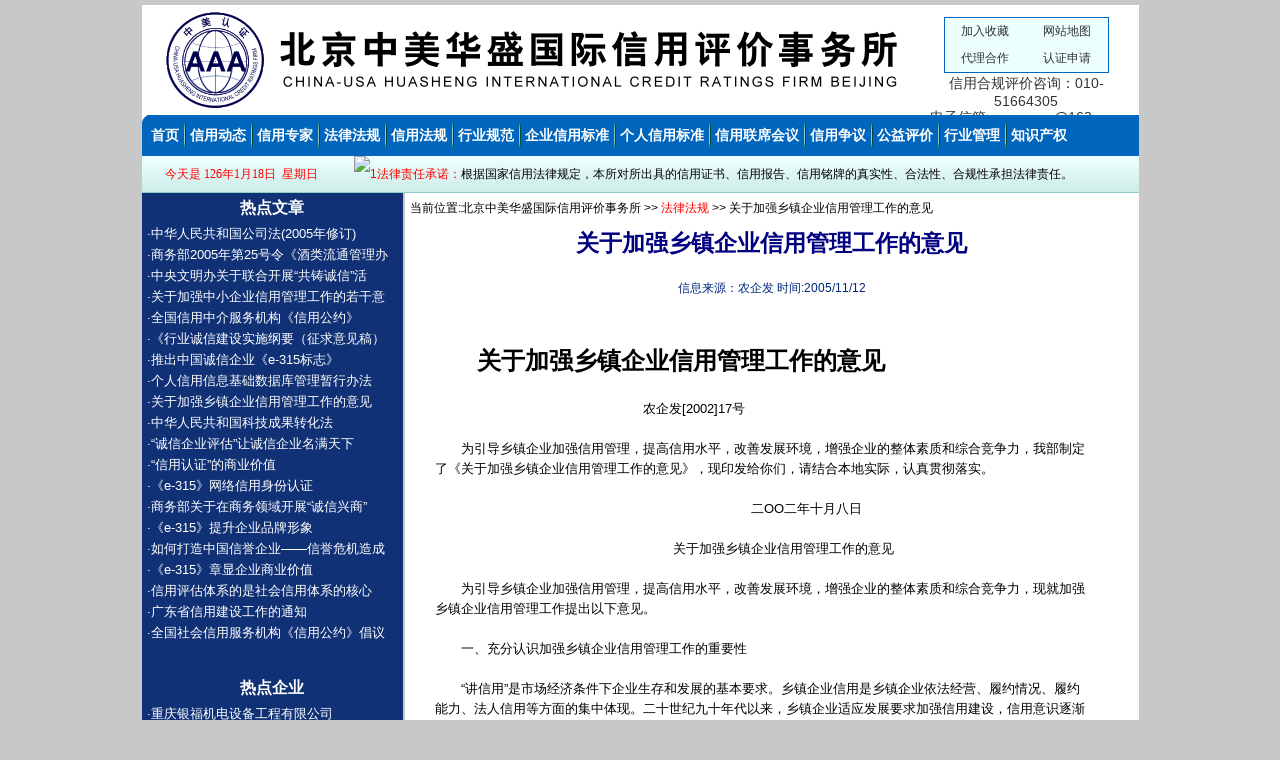

--- FILE ---
content_type: text/html
request_url: http://cnusaaa.com/content.asp?ID=771
body_size: 21278
content:

<!DOCTYPE html PUBLIC "-//W3C//DTD XHTML 1.0 Transitional//EN" "http://www.w3.org/TR/xhtml1/DTD/xhtml1-transitional.dtd">
<html xmlns="http://www.w3.org/1999/xhtml">
<head>
<meta http-equiv="Content-Type" content="text/html; charset=gb2312" />
<title>关于加强乡镇企业信用管理工作的意见-北京中美华盛国际信用评价事务所</title>
<meta content="信用认证网,认证网,中国信用,信用认证" name="Keywords" />
<meta content="关于加强乡镇企业信用管理工作的意见" name="description" />
<meta name="author" content="北京中美华盛国际信用评价事务所" />
<meta name="Copyright" content="北京中美华盛国际信用评价事务所版权所有" />
<link rel="stylesheet" rev="stylesheet" href="style/style.css" type="text/css" title="icc9000">
</head>
<body>
<div class="conb">

<link rel="stylesheet" rev="stylesheet" href="style/style.css" type="text/css" title="icc9000">
<style type="text/css">
<!--
.STYLE1 {color: #000000}
-->
</style>
<div class="ban"><TABLE border=0 cellSpacing=0 cellPadding=0 width=990 align=center>
        <TBODY>
        <TR>
          <TD width="815" height=10 ></TD>
          <TD align=right></TD>
        </TR>
        <TR>
          <TD height=60 >&nbsp;</TD>
          <TD width=220 align="center">
            <TABLE style="BORDER: #0065bd 1px solid; " cellSpacing=0 cellPadding=5 width=165 bgColor=#ecfffd>
              <TBODY>
              <TR>
                <TD><div align="center"><a onclick=window.external.AddFavorite(document.URL,document.title); href="http://www.cnusaaa.com" class="sc">加入收藏</A></div></TD>
                <TD><div align="center"><a href="#" class="sc">网站地图</A></div></TD>
              </TR>
              <TR>
                <TD><div align="center"><a href="/news_list.asp?classid=56" class="sc">代理合作</A></div></TD>
                <TD><div align="center"><a href="/regist.asp" class="sc">认证申请</A></div></TD>
              </TR></TBODY></TABLE></TD></TR>
        <TR>
          <TD height=18 ></TD>
          <TD align="center" style="color:#F00"> <span class="STYLE1">信用合规评价咨询：010-51664305</span></TD>
        </TR>
        <TR>
          <TD height=18 ></TD>
          <TD align="center" style="color:#F00"><span class="STYLE1">电子信箱：cnusaaa@163.com</span></TD>
        </TR>
        </TBODY>
</TABLE></div>

<div class="top_menu">
<TABLE border=0 cellSpacing=0 cellPadding=0 width=997 align=center>
        <TR>
          <TD align="left" bgColor=#0065bd><table border="0" cellspacing="0" cellpadding="0">
            <tbody>
              <tr>
                <td align="left"><img src="zmhspic/dh_bg.gif" width="5" height="41" /></td>
                <td class="nav001" ><a href="/">首页</a></td>
                <td align="middle"><img src="/zmhspic/dh_11.gif" width="2" height="25" /></td>
                <td class="nav001"><a href="/news_list.asp?classid=17">信用动态</a></td>
                <td align="middle"><img src="/zmhspic/dh_11.gif" width="2" height="25" /></td>
                <td class="nav001"><a href="/news_list.asp?classid=10">信用专家</a></td>
                <td align="middle"><img src="/zmhspic/dh_11.gif" width="2" height="25" /></td>
                <td class="nav001"><a href="/news_list.asp?classid=14">法律法规</a></td>
                <td align="middle"><img src="/zmhspic/dh_11.gif" width="2" height="25" /></td>
                <td class="nav001"><a href="/news_list.asp?classid=13">信用法规</a></td>
                <td align="middle"><img src="/zmhspic/dh_11.gif" width="2" height="25" /></td>
                <td class="nav001"><a href="/news_list.asp?classid=16">行业规范</a></td>
                <td align="middle"><img src="zmhspic/dh_11.gif" width="2" height="25" /></td>
                <td class="nav001"><a href="/news_list.asp?classid=39">企业信用标准</a></td>
                <td align="middle"><img src="/zmhspic/dh_11.gif" width="2" height="25" /></td>
                <td class="nav001"><a href="/news_list.asp?classid=40">个人信用标准</a></td>
                <td align="middle"><img src="zmhspic/dh_11.gif" width="2" height="25" /></td>
                <td class="nav001"><a href="/news_list.asp?classid=41">信用联席会议</a></td>
                <td align="middle"><img src="zmhspic/dh_11.gif" width="2" height="25" /></td>
                <td class="nav001"><a href="/news_list.asp?classid=42">信用争议</a></td>
                <td align="middle"><img src="zmhspic/dh_11.gif" width="2" height="25" /></td>
                <td class="nav001"><a href="/news_list.asp?classid=43">公益评价</a></td>
                <td align="middle"><img src="zmhspic/dh_11.gif" width="2" height="25" /></td>
                <td class="nav001"><a href="/news_list.asp?classid=44">行业管理</a></td>
                <td align="middle"><img src="zmhspic/dh_11.gif" width="2" height="25" /></td>
                <td class="nav001"><a href="/news_list.asp?classid=45">知识产权</a></td>
              </tr>
            </tbody>
          </table></TD>
    </TR></TABLE>

</div>

<div class="Flow">
<div class="fleft">
  <script type="text/javascript"> 
today=new Date(); 
function initArray(){ 
this.length=initArray.arguments.length 
for(var i=0;i<this.length;i++) 
this[i+1]=initArray.arguments[i] } 
var d=new initArray( 
"星期日&nbsp;", 
"星期一&nbsp;", 
"星期二&nbsp;", 
"星期三&nbsp;", 
"星期四&nbsp;", 
"星期五&nbsp;", 
"星期六&nbsp;"); 
document.write( 
"<font style='color:#f00;font-size:9pt;font-family: 宋体'>今天是 ", 
today.getYear(),"年", 
today.getMonth()+1,"月", 
today.getDate(),"日&nbsp; ", 
d[today.getDay()+1], 
"</font>" ); 
</script>
  <font id="b"></font></div>
<div class="fright"><span style="color:#F00"><img src="http://www.cnusaaa.com/images/new.gif" alt="1"/>法律责任承诺：</span>根据国家信用法律规定，本所对所出具的信用证书、信用报告、信用铭牌的真实性、合法性、合规性承担法律责任。</div>
</div>

<div class="con">
<div id="conleft11">

<div class="left_bt"><span class="font16b">热点文章</span></div>
<div class="left_list">
<ul>

<li>·<a href="content.asp?ID=746" title="中华人民共和国公司法(2005年修订)">中华人民共和国公司法(2005年修订)</a></li>

<li>·<a href="content.asp?ID=745" title="商务部2005年第25号令《酒类流通管理办法》 ">商务部2005年第25号令《酒类流通管理办</a></li>

<li>·<a href="content.asp?ID=774" title="中央文明办关于联合开展“共铸诚信”活动的通知">中央文明办关于联合开展“共铸诚信”活</a></li>

<li>·<a href="content.asp?ID=772" title="关于加强中小企业信用管理工作的若干意见">关于加强中小企业信用管理工作的若干意</a></li>

<li>·<a href="content.asp?ID=812" title="全国信用中介服务机构《信用公约》">全国信用中介服务机构《信用公约》</a></li>

<li>·<a href="content.asp?ID=816" title="《行业诚信建设实施纲要（征求意见稿）》">《行业诚信建设实施纲要（征求意见稿）</a></li>

<li>·<a href="content.asp?ID=909" title="推出中国诚信企业《e-315标志》">推出中国诚信企业《e-315标志》</a></li>

<li>·<a href="content.asp?ID=770" title="个人信用信息基础数据库管理暂行办法">个人信用信息基础数据库管理暂行办法</a></li>

<li>·<a href="content.asp?ID=771" title="关于加强乡镇企业信用管理工作的意见">关于加强乡镇企业信用管理工作的意见</a></li>

<li>·<a href="content.asp?ID=744" title="中华人民共和国科技成果转化法 ">中华人民共和国科技成果转化法&nbsp;</a></li>

<li>·<a href="content.asp?ID=903" title="“诚信企业评估”让诚信企业名满天下">“诚信企业评估”让诚信企业名满天下</a></li>

<li>·<a href="content.asp?ID=910" title="“信用认证”的商业价值">“信用认证”的商业价值</a></li>

<li>·<a href="content.asp?ID=906" title="《e-315》网络信用身份认证">《e-315》网络信用身份认证</a></li>

<li>·<a href="content.asp?ID=780" title="商务部关于在商务领域开展“诚信兴商”活动的通知">商务部关于在商务领域开展“诚信兴商”</a></li>

<li>·<a href="content.asp?ID=907" title="《e-315》提升企业品牌形象">《e-315》提升企业品牌形象</a></li>

<li>·<a href="content.asp?ID=905" title="如何打造中国信誉企业——信誉危机造成危害">如何打造中国信誉企业——信誉危机造成</a></li>

<li>·<a href="content.asp?ID=908" title="《e-315》章显企业商业价值">《e-315》章显企业商业价值</a></li>

<li>·<a href="content.asp?ID=904" title="信用评估体系的是社会信用体系的核心 ">信用评估体系的是社会信用体系的核心&nbsp;</a></li>

<li>·<a href="content.asp?ID=785" title="广东省信用建设工作的通知 ">广东省信用建设工作的通知&nbsp;</a></li>

<li>·<a href="content.asp?ID=902" title="全国社会信用服务机构《信用公约》倡议书">全国社会信用服务机构《信用公约》倡议</a></li>
</ul>
</div>
<div class="left_bt"></div>
<div class="left_bt"><span class="font16b">热点企业</span></div>
<div class="left_list">
<ul>

<li>
·<a href="/dangan.asp?id=7864" title="重庆银福机电设备工程有限公司">重庆银福机电设备工程有限公司</a></li>

<li>
·<a href="/dangan.asp?id=8296" title="砀山勤治物业管理有限公司">砀山勤治物业管理有限公司</a></li>

<li>
·<a href="/dangan.asp?id=9714" title="国鼎信清泉源（北京）电子商务有限公司">国鼎信清泉源（北京）电子商务有限公司</a></li>

<li>
·<a href="/dangan.asp?id=5997" title="浙江宇洲建设有限公司">浙江宇洲建设有限公司</a></li>

<li>
·<a href="/dangan.asp?id=18227" title="buy cialis online">buy cialis online</a></li>

<li>
·<a href="/dangan.asp?id=6487" title="普洱市月光国泰茶业有限公司">普洱市月光国泰茶业有限公司</a></li>

<li>
·<a href="/dangan.asp?id=8552" title="安徽亿唐信息科技有限公司">安徽亿唐信息科技有限公司</a></li>

<li>
·<a href="/dangan.asp?id=6880" title="安徽省巨铭建筑工程有限公司">安徽省巨铭建筑工程有限公司</a></li>

<li>
·<a href="/dangan.asp?id=8439" title="阜阳市瑞丰物业有限公司">阜阳市瑞丰物业有限公司</a></li>

<li>
·<a href="/dangan.asp?id=8497" title="南通江南帛庄家纺有限公司">南通江南帛庄家纺有限公司</a></li>

<li>
·<a href="/dangan.asp?id=10231" title="深圳七彩莲投资管理有限公司">深圳七彩莲投资管理有限公司</a></li>

<li>
·<a href="/dangan.asp?id=8332" title="浙江亿康环保工程有限公司">浙江亿康环保工程有限公司</a></li>

<li>
·<a href="/dangan.asp?id=5982" title="湖北建鑫文化发展有限公司">湖北建鑫文化发展有限公司</a></li>

<li>
·<a href="/dangan.asp?id=11459" title="海城市圣悦畜牧养殖有限公司">海城市圣悦畜牧养殖有限公司</a></li>

<li>
·<a href="/dangan.asp?id=8613" title="河南各征信用认证有限公司">河南各征信用认证有限公司</a></li>

<li>
·<a href="/dangan.asp?id=8601" title="恩施州雨之田广告有限公司">恩施州雨之田广告有限公司</a></li>

<li>
·<a href="/dangan.asp?id=11460" title="奕博服装加工厂">奕博服装加工厂</a></li>

<li>
·<a href="/dangan.asp?id=8510" title="界首市五洲广告有限责任公司">界首市五洲广告有限责任公司</a></li>

<li>
·<a href="/dangan.asp?id=13768" title="呼和浩特市天安堂公墓有限责任公司">呼和浩特市天安堂公墓有限责任公司</a></li>

<li>
·<a href="/dangan.asp?id=13193" title="安徽三能重工有限公司">安徽三能重工有限公司</a></li>
</ul>
</div>

</div>

<div id="conright11">

<div class="dh">当前位置:北京中美华盛国际信用评价事务所 >> <a href="News_list.Asp?ClassID=14"><span class="font12">法律法规</span></a> >> 关于加强乡镇企业信用管理工作的意见
</div>

<div class="bttit">关于加强乡镇企业信用管理工作的意见</div>
<div class="btw">信息来源：农企发  时间:2005/11/12</div>
<div class="article"><P><FONT face=Verdana size=5><STRONG><BR>&nbsp;&nbsp;&nbsp;&nbsp;&nbsp;&nbsp;&nbsp;关于加强乡镇企业信用管理工作的意见</STRONG></FONT></P>
<P>&nbsp;&nbsp;&nbsp;&nbsp;&nbsp;&nbsp;&nbsp;&nbsp;&nbsp;&nbsp;&nbsp;&nbsp;&nbsp;&nbsp;&nbsp;&nbsp;&nbsp;&nbsp;&nbsp;&nbsp;&nbsp;&nbsp;&nbsp;&nbsp;&nbsp;&nbsp;&nbsp;&nbsp;&nbsp;&nbsp;&nbsp;&nbsp;&nbsp;&nbsp;&nbsp;&nbsp;&nbsp;&nbsp;&nbsp;&nbsp;&nbsp;&nbsp;&nbsp;&nbsp;&nbsp;&nbsp;&nbsp;&nbsp;&nbsp;&nbsp;&nbsp; 农企发[2002]17号<BR><BR>　　为引导乡镇企业加强信用管理，提高信用水平，改善发展环境，增强企业的整体素质和综合竞争力，我部制定了《关于加强乡镇企业信用管理工作的意见》，现印发给你们，请结合本地实际，认真贯彻落实。<BR><BR>　　　　　　　　　　　　　　　　　　　　　　　　 二OO二年十月八日<BR><BR>　　 　　　　　　　　　　　　　　　　关于加强乡镇企业信用管理工作的意见<BR><BR>　　为引导乡镇企业加强信用管理，提高信用水平，改善发展环境，增强企业的整体素质和综合竞争力，现就加强乡镇企业信用管理工作提出以下意见。<BR><BR>　　一、充分认识加强乡镇企业信用管理工作的重要性<BR><BR>　　“讲信用”是市场经济条件下企业生存和发展的基本要求。乡镇企业信用是乡镇企业依法经营、履约情况、履约能力、法人信用等方面的集中体现。二十世纪九十年代以来，乡镇企业适应发展要求加强信用建设，信用意识逐渐增强，信用状况明显改善，涌现出一大批 “以诚立企、以信兴企” 企业和一批全国知名的乡镇企业家，创造了一批全国驰名商标和名牌产品。但是，乡镇企业信用建设还是初步的，有约不遵、拖欠货款、逃废债务、偷漏税收，甚至造假仿冒、恶意欺诈的问题在一些企业依然存在。特别是在我国社会主义市场经济体制的不断完善和加入世贸组织后，市场在配置资金、技术、人才等资源的基础性作用增强，企业信用成为企业获得发展资源的前提，成为企业兴衰成败的关键。加强乡镇企业信用建设，培育乡镇企业的良好信用，对于增强乡镇企业整体素质和综合竞争力，改善融资条件和发展环境，促进乡镇企业持续健康发展具有重要意义，是新时期乡镇企业发展与提高的迫切需要，也是各级乡镇企业行政管理部门应履行的重要职责。<BR><BR>　　二、加强乡镇企业信用管理工作的指导思想和目标任务<BR><BR>　　按照我国建立社会信用体系的总体部署，与工商、银行、统计、技监、海关、税务、财政、司法等有关部门的密切配合，发挥社会中介机构的作用，以加强企业信用管理和改善企业信用环境为重点，从东部发达地区、重点行业和大中型企业起步，分步推进，逐步实现乡镇企业信用管理工作的科学化、制度化、规范化和信息化。到2010年，逐步建立起乡镇企业的基本信用制度、乡镇企业信用信息征集与评价体系、乡镇企业信用担保体系和乡镇企业信用服务与监管体系（即“一个制度和三个体系”），东部发达地区、重点行业和大中型企业在5年内基本建立乡镇企业的信用制度和信用体系。<BR><BR>　　三、建立健全乡镇企业的基本信用制度<BR><BR>　　乡镇企业基本信用制度是对乡镇企业信用行为和信用活动的一般规定。针对乡镇企业在信用行为和信用活动方面无章可循的突出问题，要重点抓好三方面工作：一是界定和规范乡镇企业的信用行为和信用活动；二是制定为乡镇企业信用服务中介机构的业务范围和经营规则；三是制定乡镇企业信用风险防范、监督管理和责任追究的相关措施。各地乡镇企业行政管理部门要依据国家有关法律、法规和政策，借鉴国内外成熟经验和规范做法，抓紧研究制定符合当地乡镇企业发展需要的基本信用制度，逐步形成全国统一的乡镇企业基本信用制度。<BR><BR>　　四、培育乡镇企业的良好信用形象<BR><BR>　　乡镇企业要按照法律、法规和政策规范经营行为，努力培育良好信用形象。一是依法开展生产经营活动，重合同守信用。建立健全合同管理制度，依法签订合同并履约；二是依法建帐和会计核算。严格按照国家统一的会计制度规定进行会计核算，不得帐外设帐，保证会计资料真实完整；三是严格执行国家财务管理制度。按期如数偿还银行贷款，在金融机构中有良好信用；四是加强应收应付账款管理。按期如数支付客户货款，在客户中有良好信用；五是加强质量管理。严格按标准组织生产，为社会提供优良产品和服务，严禁生产和销售假冒伪劣产品；六是建立健全安全卫生规章制度。具备安全生产条件和劳动保护措施，杜绝或减少安全生产事故和职业病危害；七是重视环境保护。合理开发利用资源，“三废”处理达到国家标准，实现清洁文明生产；八是依法纳税。及时足额缴纳应缴税款，在当地税务部门中有良好信用；九是依法保障职工合法权益。及时发放职工工资，积极推行职工养老保险等社会保险制度；十是企业法人代表诚信守法，树立良好的个人信用。企业领导班子成员注重整体形象，以身作则，遵纪守法，从严治企。<BR><BR>　　五、引导乡镇企业加强内部信用管理<BR><BR>　　加强企业内部信用管理，关键在于设立与完善企业信用管理职能和建立健全企业信用管理制度，大力推行“3+1”科学信用管理模式（即建立健全企业信用管理机构、客户资信管理制度、内部授信制度和应收账款管理制度），运用先进的信用风险防范技术，不断提高信用管理水平。要完善法人治理结构，建立现代企业制度，把信用管理融于企业的全程管理之中，与采购销售、财务管理、审计监督、劳动人事、质量和安全管理等紧密结合起来，从基础管理抓起，确立诚信为本、信用第一的观念，强化企业全体员工的信用意识，做好事前预控、事中监管和事后处理工作。要建立起以企业主要领导人负责的企业信用管理机构，建立健全以客户资信管理制度、内部授信制度和应收账款管理制度为核心的信用管理制度，使企业信用管理逐步走向科学化、制度化、规范化和信息化。要建立健全企业内部信用管理责任制，明确信用管理部门的权力和责任，规范各业务部门的行为，对任何损害企业信用形象的事件要及时追究有关部门和人员的责任。企业信用管理人员不仅要掌握信息、财务、管理、法律、统计、营销、公关等多方面的综合知识，而且要有较强的实践能力，要从普及性和专业化两个方面加快培养各类信用管理人才。企业经营者不仅要在企业形成良好的信用机制，还要不断提升自身的人格信誉。<BR><BR>　　六、加强乡镇企业信用服务体系建设<BR><BR>　　乡镇企业信用服务体系是指乡镇企业的信用记录、信用征集、信用评价、信用公示、信用担保、信用信息咨询等社会化信用服务体系。各级乡镇企业行政管理部门要重点抓好三方面工作：一是建立乡镇企业信用信息征集与评价体系。各地要以乡镇企业基本信用制度为依据，适应乡镇企业发展要求，制定乡镇企业和乡镇企业信用评价机构信用评价标准及管理办法，并经省级乡镇企业行政管理部门认可；以县为基础组建各级乡镇企业信用评价机构，同时充分发挥社会信用评价机构的作用，对乡镇企业进行科学合理的信用评价；加强乡镇企业信用评价的管理，农业部乡镇企业局负责全国乡镇企业信用评价工作的指导、服务、监督和协调。二是建立乡镇企业信用担保体系。要从实际出发，积极组建县以上乡镇企业信用担保机构。有条件的地区建立乡镇企业信用担保体系，其他地区要充分利用《中小企业促进法》实施的有利条件，把乡镇企业信用担保机构纳入各级中小企业信用担保体系。协调和实施乡镇企业信用担保的政策措施，鼓励建立多种形式的乡镇企业信用担保机构，按市场规律规范运作，加强对担保机构的监管，促进其有效防范风险，高效健康运行，为乡镇企业融资担保创造条件。三是建立乡镇企业信用信息查询系统。要积极争取工商、银行、统计、技监、海关、税务、财政、司法等有关部门的配合支持，探索建立部门间联合的信用信息征集体系，从对大中型乡镇企业信用状况进行调查和评级起步，逐步建立起乡镇企业信用数据库，形成信息齐全、查阅方便、公开透明的乡镇企业信用信息查询系统。农业部建立全国乡镇企业信用信息查询系统，实现乡镇企业信用信息查询、交流和共享的社会化。<BR><BR>　　七、深入开展创建全国诚信守法乡镇企业活动<BR><BR>　　要抓紧实施乡镇企业诚信工程，推进乡镇企业信用制度和信用体系建设，为乡镇企业的改革和发展创造良好的信用环境。开展创建全国诚信守法乡镇企业活动，是实施乡镇企业诚信工程的一项重要措施。各级乡镇企业行政管理部门要加强与有关部门的协调配合，按照《全国诚信守法乡镇企业认定办法》，深入开展创建活动，引导企业加强信用管理，及时总结和推广企业的先进经验，加强信用宣传教育，弘扬诚信守法风气，不断提高乡镇企业信用水平和综合竞争能力。<BR>　<BR>　　八、建立健全乡镇企业信用激励和约束机制<BR><BR>　　各级乡镇企业行政管理部门要研究制定推进乡镇企业信用建设的政策措施，建立健全乡镇企业信用激励和约束机制。争取国家有关部门和地方人民政府对信用优秀的乡镇企业在工商、财政、税务、金融服务、信用担保、发行债券、股票上市、进出口等方面给予相应的鼓励支持，把诚信作为对乡镇企业扶持的重要依据。加强对乡镇企业信用情况的动态监督，建立信用责任追究制度，对不讲信用、不讲商业道德、破坏市场经济秩序的企业和经营者，要依法制裁，公开曝光。建立乡镇企业信用公示制度，逐步建立“奖诚罚恶”的乡镇企业诚信保障机制。<BR><BR>　　九、加强对乡镇企业信用管理工作的组织领导<BR><BR>　　各级乡镇企业行政管理部门要站在实践“三个代表”和推进“以德治国”的高度来认识乡镇企业信用建设问题，高度重视乡镇企业信用管理工作，切实加强对这项工作的领导，明确负责机构和人员，加强调查研究，采取有效措施，切实抓出成效。要积极协调有关部门对乡镇企业信用管理工作的支持和配合，充分调动一切可以调动的力量为乡镇企业信用建设服务，逐步形成互相配合、齐抓共管的工作机制。要从实际出发，因地制宜，加强分类指导，搞好组织协调，与时俱进，开拓创新，真抓实干，把加强信用管理与建立现代企业制度结合起来，与贯彻落实《公民道德建设纲要》结合起来，不断开创乡镇企业信用管理工作新局面，为我国社会信用体系建设作出积极贡献。 </P>
<P>&nbsp;</P></div>
</div>
</div>
<style type="text/css">
<!--
.STYLE1 {
	color: #333333;
	font-size: 14px;
}
-->
</style>
<div class="link">
<div class="linkli"><a href="http://www.gov.cn/"><img src="link/link_0.gif" border="0" /></a></div>
<div class="linkli"><a href="http://www.saic.gov.cn/"><img src="link/link_1.gif" border="0" /></a></div>
<div class="linkli"><a href="http://www.ndrc.gov.cn/"><img src="link/link_2.gif" border="0" /></a></div>
<div class="linkli"><a href="http://www.miit.gov.cn/"><img src="link/link_3.gif" border="0" /></a></div>
<div class="linkli"><a href="http://www.mps.gov.cn/"><img src="link/link_4.gif" border="0" /></a></div>
<div class="linkli"><a href="http://www.mos.gov.cn/"><img src="link/link_5.gif" border="0" /></a></div>
<div class="linkli"><a href="http://www.chinalaw.gov.cn/"><img src="link/link_6.gif" border="0" /></a></div>
<div class="linkli"><a href="http://www.gjxfj.gov.cn"><img src="link/link_7.gif" border="0" /></a></div>
</div>

<div class="bottom" >
  <div class="bottom_dh"><a href="/content.asp?ID=1536">关于本站</a>　<a href="/content.asp?ID=1538">联系方式</a>　<a href="/content.asp?ID=1537">代理合作</a>　<a href="/regist.asp">认证申请</a>　<a href="/content.asp?ID=1535">保密协议</a>　<a href="/content.asp?ID=1534">免责声明</a>　<a href="/content.asp?ID=1539">法律声明</a></div>
<div class="bottom_li">Copyright 2008-2022年 cnusaaa.com　All.rights.Resened. 北京中美华盛国际信用评价事务所 版权所有  | 信用合规评价咨询：010-51664305</div>

</div>
</div>
<script>
var rightH=document.getElementById("conright11").scrollHeight;
var leftH=document.getElementById("conleft11").scrollHeight;
if(rightH<leftH){
document.getElementById("conright11").style.height=leftH+"px";
}
if(leftH<rightH){
document.getElementById("conleft11").style.height=rightH+"px";
}
</script>
</body>
</html>


--- FILE ---
content_type: text/css
request_url: http://cnusaaa.com/style/style.css
body_size: 8302
content:
/* CSS Document */
body {font-weight: normal;background-color:#C8C8C8;margin:0 auto;font:12px "宋体", Arial;color: #000000;}
div,form,img,ul,ol,li,dl,dt,dd {margin: 0; padding: 0; border: 0;}
.fontb{font-weight:bold;}
.fontf{color:#FFF}
.fonth{color:#FF0000}
.fonth1{color:#E10000}
.fonths{color:#000099}
.fontee{color:#00007F}
.fontren{color:#FF0000;}
.font12{font-size:12px; color:#FF0000; }
.font14b{font-weight:bold; font-size:14px; color:#FFF; }
.font16b{font-weight:bold; font-size:16px; color:#FFF; }
.font14{font-size:14px; color:#FF0000; font-weight:bold; }
.font14s{font-size:14px; }
.font18{font-size:18px; color:#253678; font-weight:bold; }
.ys1{color:#000080;}
/* 链接颜色 */
a:link {color: #FFF; text-decoration:none;}
a:visited {color: #FFF;text-decoration:none;}
a:hover {color: #FFF; text-decoration:underline;}
a:active {color: #FFF;}

a.hse{text-decoration: none; color: #00007F;}
a.hse:visited {color: #00007F;text-decoration:none;}
a.hse:hover{text-decoration: none; color: #00007F;font-weight:bold;}
a.hse:active{text-decoration: none; color: #00007F;}

a.sc {color: #333333; text-decoration:none;}
a.sc:visited {color: #333333;text-decoration:none;}
a.sc:hover {color: #bc2931; text-decoration:underline;}
a.sc:active {color: #bc2931;}


/*主框架*/
.conb {margin: 0 auto;width:997px;background-color:#FFFFFF;}
.con {margin: 0 auto; width:997px;margin:5px 0;background-color:#FFFFFF;}
.conlogin {float:left;margin: 0 auto; width:947px;margin-left:50px; display:inline}
.con .conleft{float:left;width:261px;background-color:#103176;display:inline;}
.con .conright{float:right;width:729px;background-color:#FFFFFF;padding-left:5px;}

#conleft11{float:left;width:261px;min-height:1000px;background-color:#103176;padding-bottom:5px; display:inline}
#conright11{float:right;width:729px; overflow:hidden;background-color:#FFFFFF;padding-left:5px;}

.con .conleft1{float:left;width:263px;height:1100px;background-color:#103176;overflow:hidden}

.con .conleft2{float:left;width:237px;background-color:#103176;}
.con .conright1{float:right;width:755px;padding-left:5px;background-color:#FFFFFF;}


#sbleft{float:left;width:237px;background-color:#103176; min-height:800px;}
#sbright{float:right;width:755px;padding-left:5px;background-color:#FFFFFF;}
/*注册主框架*/
.con .zleft{float:left;width:765px; margin-left:112px; margin-right:112px; display:inline;}
.con .zleft1{float:left;width:765px; margin-left:97px; margin-right:98px; display:inline;}
.zleft11{float:left;width:900px; background:#FFF; padding-left:97px}
/*头部*/
.ban{float:left;width:997px; height:110px; background-image:url(../zmhspic/logo.jpg);}

/*滚动信息*/
.Flow{float:left;width:997px;height:37px;line-height:37px; background-image:url(../zmhspic/dh_12.gif);}
.Flow .fleft {float:left;width:202px; text-align:center;}
.Flow .fright {float:right;width:785px; color:#000}

.Flow2{float:left;width:997px;background-color:#E6F5FC;border-top: #FFF 1px solid; height:62px;border-top:2px #FFF solid;text-align:center;}
.Flow2 ul{list-style:none;}
.Flow2 li{width:987px;margin:0 5px;height:31px;line-height:31px;font-size:14px; display:inline}

.btnews{float:left;width:997px;background-color:#E6F5FC; height:86px;line-height:86px;border-top:2px #FFF solid;border-bottom:5px #FFF solid;text-align:center;}


/*导航菜单*/
.top_menu{float:left;width:997px;height:41px;line-height:41px;text-align:center; background-color:#071277;color:#FFFFFF; }
.nav001 {PADDING-BOTTOM: 0px; PADDING-LEFT: 4px; PADDING-RIGHT: 5px; FONT-SIZE: 14px; FONT-WEIGHT: bold; PADDING-TOP: 0px}
.nav001 A {COLOR: #ffffff; TEXT-DECORATION: none}
.nav001 A:hover {COLOR: #eeeeee; TEXT-DECORATION: none}

.top_menu a:link{color: #FFFFFF; text-decoration: none;font-size:14px; font-weight:bold;}
.top_menu a:visited{color:#FFFFFF;top: 1px;text-decoration: none;font-size:14px; font-weight:bold;}
.top_menu a:hover{color:#CCCCCC;position:relative; top:1px; text-decoration: none;font-size:14px; font-weight:bold;}
.top_menu a:active{font-size:14px;color: #333333;text-decoration: none;font-weight:bold;}

/*标题导航、标题*/
.btdh{float:left;width:997px;height:28px; line-height:28px;margin-top:5px;background-color:#F3F3F3;border-top:1px #CCC solid;border-bottom:1px #CCC solid;}
.btdh .btdhl{float:left;width:380px;}
.btdh .btdhs{float:right;width:380px;}
.hanse{float:left;width:997px;height:5px;background-color:#034ABE;overflow:hidden;}
.conleftlist .btdhlist{width:920px;float:left; height:50px; line-height:50px;padding-left:10px;}

/*左边*/
.left_bt{float:left;width:260px;line-height:30px;height:30px;text-align:center;}
.left_list{float:left;width:260px;}
.left_list ul{list-style-type:none;}
.left_list li{float:left;padding-left:5px;text-align:left;height:21px;line-height:21px;font-size:13px;width:250px;color:#FFFFFF;}

.d_left_kong{float:left;width:250px; overflow:hidden}
.d_left_bt{float:left;width:237px;height:17px;line-height:17px;text-align:center; font-size:13px; font-weight:bold; margin:20px 0 20px 0; color:#FFFFFF; overflow:hidden }
.d_left_1{float:left;width:250px;height:44px;line-height:44px; text-align:center; margin:5px 0 3px 0; display:inline;font-size:16px;color:#FFFFFF;font-weight:bold;}
.d_left_2{float:left;width:128px;height:26px;line-height:26px;text-align:center; background:url(../images/rz1.gif) no-repeat ;margin:0 54px 10px 55px; font-size:16px;color:#FFFFFF;display:inline;padding-top:3px;}
.d_left_3{float:left;width:128px;height:26px;line-height:26px;text-align:center;margin:0 47px 30px 47px;font-size:16px;color:#FFFFFF;display:inline;}
.d_left_33{float:left;width:128px;height:26px;line-height:26px;text-align:center;margin:0 47px 30px 47px; color:#FFFFFF;display:inline;}
.d_left_4{float:left;width:237px;height:16px;line-height:16px;text-align:center;font-size:14px; font-weight:bold;margin:10px 0 10px 0;display:inline;color:#FFFFFF;}


/* 正文区 */
.dh{float:left;width:720px;height:30px;line-height:30px;margin-bottom: 5px}
.rz{float:left;width:720px; overflow:hidden}
.bttit{float:left;font-size:23px;color:#000080;width:724px;height:50px;font-weight:bold;text-align:center;}
.btw{float:left; width:724px;height:20px; line-height:20px;text-align:center;color:#00287B;}
.article{float:left;width:654px;margin:20px 45px 10px 25px;font-size:13px;line-height:20px;text-align:left;}
.article p {margin-bottom:28px}
.article a {color:#C8C8C8;text-decoration:underline}

/* 列表区 */
.list_bt{float:left;width:720px;height:28px;line-height:28px;background-color:#034ABE;color:#FFF}
.newslist{float:left;width:700px;height:28px;line-height:28px;padding-left:15px}
.newslistk{float:left;width:720px;height:5px;}
/*底部*/
.dikong{float:left;width:997px;height:12px;border-bottom:1px #717171 solid;background-color:#FFF}
.bottom_ad{float:left;width:995px; text-align:center; padding-top:5px;background-color:#FFF}
.link{float:left;width:992px; padding:10px 0 10px 5px;background-color:#FFF}
.link .linkli{float:left;width:120px; height:50px;margin-right:4px; display:inline}

.bottom{float:left;width:989px; padding:0 4px;background-color:#FFF}

.bottom_dh{float:left;width:989px;height:42px;line-height:42px;text-align:center;background-color:#FFF}
.bottom_dh a:link{font-size:14px; color:#000000; text-decoration:underline;}
.bottom_dh a:visited{font-size:14px;color:#000000;text-decoration:none; }
.bottom_dh a:hover{text-decoration: none;font-size:14px;color:#000000;}

.bottom_li{float:left;width:989px;height:30px;line-height:30px;text-align:center;background-color:#FFF}

.bottom_cop{float:left;width:997px;height:30px;line-height:30px; text-align:center;font-size:13px;margin-top:7px;}
.bottom_cop1{float:left;width:997px;height:25px;line-height:25px; text-align:center;font-size:13px;}
.bottom_cop2{float:left;width:997px;height:20px;line-height:20px; text-align:center;font-size:13px;margin-top:7px;}
.bottom_cop3{float:left;width:997px;height:20px;line-height:20px; text-align:center;font-size:13px;}

.ttbv1 a:link{font-size:12px; color:#000000; text-decoration:underline;}
.ttbv1 a:visited{text-decoration: none;font-size:12px;color:#000000; }
.ttbv1 a:hover{text-decoration: none;font-size:12px;color:#000000;}
.ttbv1 a:active{font-size:12px;color:#000000;}
